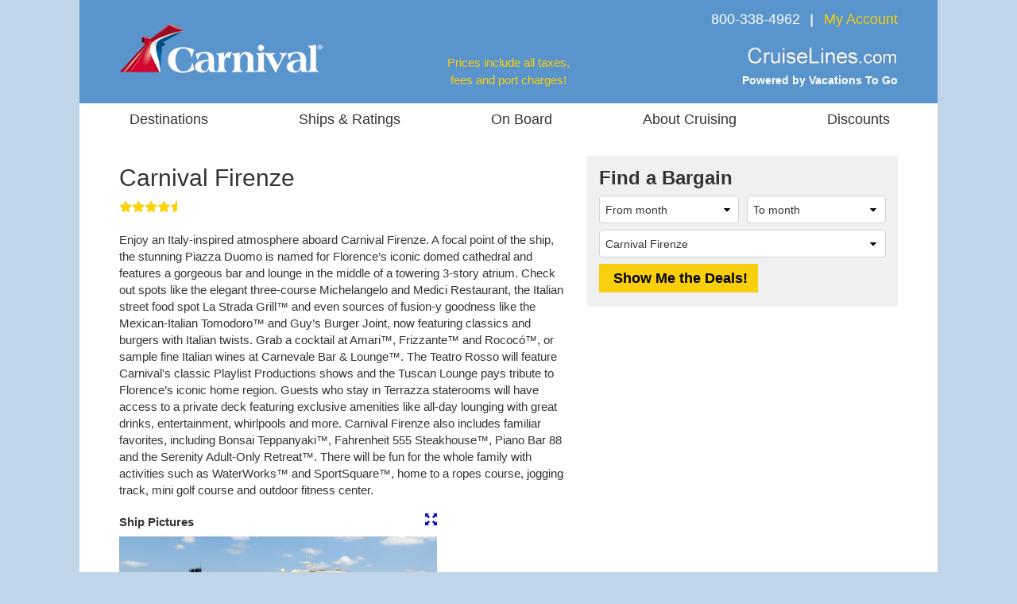

--- FILE ---
content_type: text/html;charset=UTF-8
request_url: https://carnival.cruiselines.com/cruise_ship/Carnival_Firenze.cfm
body_size: 15506
content:
<!-- Copyright (c) 2026 by VacationsToGo.com. All rights reserved. -->
<!DOCTYPE html>
<html lang="en">
<head>
<title>Carnival Cruise Discounts: Carnival Firenze</title>
<meta name="Description" content="See a complete list of discounted Carnival cruises on Carnival Firenze.">
<meta charset="utf-8">
<meta http-equiv="X-UA-Compatible" content="IE=edge">
<meta name="viewport" content="width=1080">
<meta name="format-detection" content="telephone=no"/>
<link rel="stylesheet" href="/lib/bootstrap/4.3.1/css/bootstrap.min.css">
<link rel="stylesheet" href="/lib/glyphicons/2.1/css/glyphicons.css">
<style type="text/css">
@media print {
  a[href]:after {
    content: none!important;
  }
}

html {
  width: 100%;
  height: 100%;
}

body {
  width: 100%;
  height: 100%;
  margin: 0px;
  padding: 0px;
  text-align: center;
  background-color: #c1d5e8;
  font-family: "Helvetica Neue", Roboto, Helvetica, Arial, sans-serif;
  font-size: 15px;
  color: #333!important;
}

img {
  border: 0px;
}


/* BEGIN: Match this to Bootstrap's anchor color! */
.anchor-color {
  color: MediumBlue;
}
/* END: Match this to Bootstrap's anchor color! */

a:link { color: MediumBlue; text-decoration: none; }
a:hover { color: MediumBlue; text-decoration: underline; }
a:visited { color: MediumBlue; text-decoration: none; }
a:visited:hover { color: MediumBlue; text-decoration: underline; }


.btn-vtg {
  border: 0px;
  line-height: 1em;
  font-weight: bold;
  font-size: 18px;
  padding-top: 0.5em;
  padding-right: 1em;
  padding-bottom: 0.5em;
  padding-left: 1em;
  border-radius: 0px;
}

.btn-vtg-yellow {
  color: #000;
  background-color: #f9ce0c;
}

.btn-vtg-red {
  color: #fff;
  background-color: #cc0000;
}

.btn-vtg-red:hover,
.btn-vtg-red:focus,
.btn-vtg-red:visited:hover {
  color: #fff!important;
  text-decoration: none;
}

.btn-vtg-green {
  color: #fff;
  background-color: #129D4A;
}

.btn-vtg-blue {
  color: #fff;
  background-color: #00adef;
}

.btn-vtg-green:hover,
.btn-vtg-green:focus,
.btn-vtg-green:visited:hover,
a.btn-vtg-green {
  color: #fff!important;
  text-decoration: none;
}

.btn-vtg-blue:hover,
.btn-vtg-blue:focus,
.btn-vtg-blue:visited:hover,
a.btn-vtg-blue {
  color: #fff!important;
  text-decoration: none;
}

.btn-vtg-orange {
  color: #fff;
  background-color: #fe8800;
}

.btn-vtg-orange:hover,
.btn-vtg-orange:focus,
.btn-vtg-orange:visited:hover {
  color: #fff!important;
  text-decoration: none;
}


.announcement {
  margin-top: 2em;
  margin-bottom: 2em;
}

a[href^="tel"]{
  color: inherit;
  text-decoration: none;
}

.inline-block,
.inline-column {
  display: inline-block;
  vertical-align: top;
}

.inline-block.column {
  text-align: left;
  line-height: 2em;
  white-space: nowrap;
}

.separation {
  margin-right: 3em;
}

form label {
  margin-bottom: 0em;
}

.label {
  white-space:nowrap;
}

.one-place {
  white-space: nowrap;
}


#carouselContainer { width: 400px; }
#slideshowCarousel { margin: 0.5em auto; }
.tab-pane { padding-top: 2em; }

form .paragraph-margin {
  margin-bottom: 1.25em!important;
}


/* ------------------------------------------------------------------ */
/* ----------------- BEGIN: Body-related containers ----------------- */

#bodyContainerBackground {
  width: 1080px;
  height: 100%;
  margin: 0px auto;
  position: relative;
  background-color: #e0e0e0;
}

#bodyContainer {
  width: inherit;
  position: absolute;
  top: 0px;
  left: 0px;
  margin: 0px;
  padding: 0px;
  background-color: #fff;
}

.body-section-container {
  width: 100%;
  clear: left;
  margin: 0px;
  padding: 0px;
}

#siteHeader {
  height: 130px;
  font-family: "Helvetica Neue", Roboto, Helvetica, Arial, sans-serif;
}

#siteMenu {
  width: 100%;
  height: 50px;
  padding-left: 6px;
  font-family: "Helvetica Neue", Roboto, Helvetica, Arial, sans-serif;
  font-size: 18px;
}

#siteFooter {
  padding-top: 30px;
  padding-bottom: 10px;
  background-color: #e0e0e0;
}

.body-content {
  text-align: left;
  padding: 16px 50px 36px 50px;
}

/* ------------------ END: Body-related containers ------------------ */
/* ------------------------------------------------------------------ */


/* ------------------------------------------------------------------ */
/* ------------------------- BEGIN: Header -------------------------- */

#siteHeader .left-block {
  position: relative;
  float: left;
  height: 100%;
  width: 500px;
  text-align: left;
  padding: 10px 10px 10px 50px;
  color: #fff;
  line-height: 1.428;
}

/* just resize logo for a site and don't touch .logo-cust! */

#siteHeader .left-block .logo-cust {
  position: absolute;
  bottom: 19px;
}

#siteHeader .right-block {
  position: relative;
  float: right;
  height: 100%;
  width: 450px;
  text-align: right;
  padding: 10px 50px 10px 10px;
  color: #fff;
}

#siteHeader .right-block .top-half {
  width: 100%;
  padding-top: 2px;
  font-size: 18px;
  line-height: 1.428;
  white-space: nowrap;
}

#siteHeader .right-block .top-half a:link { color: #f9ce0c; text-decoration: none; }
#siteHeader .right-block .top-half a:hover { color: #f9ce0c; text-decoration: underline; }
#siteHeader .right-block .top-half a:visited { color: #f9ce0c; text-decoration: none; }
#siteHeader .right-block .top-half a:visited:hover { color: #f9ce0c; text-decoration: underline; }

#siteHeader .right-block .top-half span {
  display: inline-block;
}

#siteHeader .powered-by-vtg {
  font-size: 14px;
  font-weight: bold;
  white-space: nowrap;
}

#siteHeader .right-block .pipe {
  font-size: 15px;
  font-weight: bold;
  padding-bottom: 2px;
  margin-left: 0.25em;
  margin-right: 0.25em;
}

#siteHeader .right-block .bottom-half {
  width: 100%;
  position: absolute;
  padding: 0px;
  right: 50px;
  bottom: 18px;
}

#siteHeader .right-block .phone-middle {
  font-size: 21px;
  line-height: 1.428;
  white-space: nowrap;
  padding-top: 12px!important;
}

#siteHeader .right-block .phone-top {
  font-size: 18px;
  white-space: nowrap;
  line-height: 1em;
}

#siteHeader .right-block .prices-include {
  color: #f9ce0c;
}

#siteHeader a[href^="tel"]{
  color: white!important;
  text-decoration: none;
}

#siteHeader .right-block .office-closed {
  font-size: 18px;
  line-height: 1em;
  padding-top: 12px!important;
}

#siteHeader .right-block .office-closed span {
  color: #fff!important;
}

/* -------------------------- END: Header --------------------------- */
/* ------------------------------------------------------------------ */


/* ------------------------------------------------------------------ */
/* ------------- BEGIN: Alternative to bootstrap-select ------------- */

select:-moz-focusring { 
  color: transparent!important;
  text-shadow: 0 0 0 #000!important;
}

select:focus::-ms-value {
  background-color: #cefdce!important;
}

.custom-select {
  /* START arrow in the select */
  background-image:
    linear-gradient(45deg, transparent 50%, black 60%),
    linear-gradient(135deg, black 40%, transparent 50%) !important;
  background-position:
    calc(100% - 15px) 15px,
    calc(100% - 10px) 15px,
    100% 0;
  background-size:
    5px 5px,
    5px 5px;
  background-repeat: no-repeat;
  -webkit-appearance: none;
  -moz-appearance: none;
  /* END arrow in the select */

  cursor: pointer; /* does not have pointer by default */
  color: #333; /* font color should NOT be black */
  padding-left: 7px;

  /* START size changes */
  font-size: 14px!important;
  line-height: 1.2em;
  /* END size changes */ 
}

/* red arrow on an invalid form field */
.custom-select.is-invalid {
  /* START arrow in the select */
  background-image:
    linear-gradient(45deg, transparent 50%, red 60%),
    linear-gradient(135deg, red 40%, transparent 50%) !important;
  background-position:
    calc(100% - 15px) 15px,
    calc(100% - 10px) 15px,
    100% 0;
  background-size:
    5px 5px,
    5px 5px;
  background-repeat: no-repeat;
  -webkit-appearance: none;
  -moz-appearance: none;
  /* END arrow in the select */
}

.custom-select:focus {
  color: #333;
  outline:0;
}

.custom-select option {
  color: #333;
}
.custom-select option:hover {
  background-color: #0066CB;
}

/* green highlight when something is selected, occupancy is different since default is 2 */
select[data-chosen]:not([data-chosen='0']):not([name='occ']) {
  color: #212529;
  background-color: #cefdce!important;
  border-color: #ced4da;
}
select[name='occ']:not([data-chosen='2']) {
  color: #212529;
  background-color: #cefdce!important;
  border-color: #ced4da;
}
select option:not([data-chosen='0']) {
  color: #000;
  background-color: #fff!important;
  border-color: #ced4da;
}

/* -------------- End: Alternative to bootstrap-select -------------- */
/* ------------------------------------------------------------------ */


/* ------------------------------------------------------------------ */
/* -------------------------- Begin: FAB  --------------------------- */

#fabBoxContainer {
  text-align: left;
  padding: 10px 1em;
  font-family: "Helvetica Neue", Roboto, Helvetica, Arial, sans-serif;
  background-color: #F0F0F0;
}

#fabTitle {
  color: #333;
  font-size: 24px;
  font-weight: bold;
  padding-top: -2 px;
  padding-left: 0px;
}

#fabMsgRegionID, #fabMsgMisc {
  display: none;
  color: red;
}

#fabShowMeTheDeals {
  width: 200px;
}

#fabCount { 
  display: none;
}

#fabMsgCount { 
  color: forestgreen;
  margin-right: 1em;
}

#fabMsgDepartures {
   margin-bottom: 6px;
}

/* Override the Bootstrap bottom margin */

#fabForm .form-group {
  margin-bottom: 8px;
}

/* This overrides
<option>
color */

#fabForm .dropdown-menu.open li a {
  color: #333;
}


#tabContainer .active >
a {
  color: #333!important;
}
#tabContainer .active >
a:hover {
  color: #333!important;
}

/* ---------------------------- END: FAB ---------------------------- */
/* ------------------------------------------------------------------ */


/* ------------------------------------------------------------------ */
/* -------------------------- BEGIN: Menu --------------------------- */

#siteMenu nav  {
  height: 40px;
  background-color: white;
  border: 0px;
  color: #333!important;
  font-family: Arial, Helvetica, sans-serif!important;
  font-size: 18px!important;
  padding: 0px;
}

#siteNav {
  height: inherit;
  line-height: 40px;
}

#siteNav li a {
  padding: 10px 15px;
}

#siteNav {
  width: 100%;
}

#siteMenu nav li a:hover {
  background-color: #e0e0e0;
  text-decoration: none;
}

#siteMenu a[href="#"] {
  cursor: default;
}

#siteMenu .dropdown-toggle {
  white-space: normal;
}

#siteMenu .dropdown-toggle:after {
  display: none;
}

#siteMenu .navbar-default .navbar-nav>li>a {
  color: #333;
}

#siteNav ul {
  position: absolute;
  white-space: nowrap;
  z-index: -1;
}

#siteNav >
li {
  margin-left: 10px;
  margin-right: 6px;
}

/* --------------------------- END: Menu ---------------------------- */
/* ------------------------------------------------------------------ */
/* ------------ BEGIN: Override Bootstrap's NAV settings ------------ */

.navbar-nav >
li, .navbar-nav {
  float: left!important;
}

nav li.dropdown:hover,
.dropdown.open {
  background-color: #dfdfdf;
}

nav li.dropdown .dropdown-menu {
  border-top: 0px;
  margin-top: 0px;
}

nav li.dropdown:hover .dropdown-menu {
  display: block;
  box-shadow: none;
  padding: 5px 0px 5px 0px!important;
  z-index: 1!important;
  border-top-left-radius: 0px;
}

nav .dropdown-menu,
nav .dropdown-menu >
li {
  background-color: #dfdfdf;
  font-size: 14px!important;
  line-height: 1.428!important;
}

nav .dropdown-menu >
li {
  padding: 0px!important;
}

nav .dropdown-menu >
li >
a {
  text-align: left!important;
  padding-top: 0.47em!important;
  padding-bottom: 0.47em!important;
  color: #333;
  width: 100%;
  display: block;
}

nav .dropdown-menu >
li >
a:hover {
  background-color: #333!important;
  color: white;
  width: 100%;
}

.bootstrap-select>.dropdown-toggle{
  color: #333;
}

.bootstrap-select>.dropdown-toggle::after {
    display: inline-block!important;
    margin-left: .255em!important;
    vertical-align: .255em!important;
    content: ""!important;
    border-top: .3em solid!important;
    border-right: .3em solid transparent!important;
    border-bottom: 0!important;
    border-left: .3em solid transparent!important;
}

/* ------------ END: Override Bootstrap's NAV settings ------------ */
/* ---------------------------------------------------------------- */


/* ------------------------------------------------------------------ */
/* ------------------------- BEGIN: Footer -------------------------- */
#siteFooter .callback {
  font-size:21px;
  font-weight: bold;
  margin-bottom:6px;
}

#siteFooter .office-hours {
  font-size: 15px;
  margin-bottom:6px;
}

#siteFooter .link-section {
  margin-top: 30px;
  font-size: 13px;
}

#siteFooter .separate {
  margin-right: 100px;
}

#siteFooter .copyright {
  margin-top: 2em;
  font-size: 12px;
}

#siteFooter .phone-footer {
 color: #FF0000;
}

#siteFooter a[href^="tel"]{
  color: #FF0000!important;
  text-decoration: none;
}

#siteFooter .link-section a:link { color: #333; text-decoration: none; }
#siteFooter .link-section a:hover { color: MediumBlue; text-decoration: underline; }
#siteFooter .link-section a:visited  { color: #333; text-decoration: none; }
#siteFooter .link-section a:hover { color: MediumBlue; text-decoration: underline; }

/* -------------------------- END: Footer --------------------------- */
/* ------------------------------------------------------------------ */


/* ------------------------------------------------------------------ */
/* -------------------------- BEGIN: Call Back ---------------------- */

.has-error {
  color: #B22222!important;  
}

#comment_msg,#fd_msg,#fd2_msg,#fd3_msg {
  color:#B22222;
}

/* ----------this is the same as myprofile.cfm lines per Troy-- */
#callback_hr {
  margin-top: 2em;
  margin-bottom: 1em;
  background-size: 4px;
  border-top: 4px solid #eee;
  border-color: #eee;
}

/* -------------------------- END: Call Back ----------------------- */
/* ----------------------------------------------------------------- */

/* ----------------------------------------------------------------- */
/* ----- BEGIN: classes for CMS to make it look like BootStrap ----- */

.vtg-thead-dark {
  color: #fff;
  background-color: #666;
}

/* ----------------------------------------------------------------- */
/* ------ END: classes for CMS to make it look like BootStrap ------ */

/* ------------------------------------------------------------------ */
/* ------------ BEGIN: Override Bootstrap's CSS settings ------------ */

h1 {
  color: #333;
  font-size: 30px;
  font-weight: normal;
  margin-top: 10px;
}

h2 {
  color: #333;
  font-size: 26px;
  font-weight: bold;
}

h3 {
  color: #333;
  font-size: 20px;
  font-weight: bold;
}

h4 {
  color: #333;
  font-size: 16px;
  font-weight: bold;
}

p {
  margin-top: 1.25em!important;
  margin-bottom: 1.25em!important;
  line-height: 1.428!important;
}

hr {
  margin-top: 0.25em;
  margin-bottom: 0.25em;
  line-height: 1.428;
  height: 1px;
}

button.btn-vtg-info {
  padding-left: 0px!important;
  padding-right: 0px!important;
}

.carousel-control {
  outline: 0;
  opacity: .9;
}

.carousel-control .glyphicon-chevron-left:before{  
  font-size: 40px;  
}

.carousel-control .glyphicon-chevron-right:before{  
  font-size: 40px;  
}

input.form-control {
  color: #333;
  font-size: 1em;
  padding: auto 0.75em;
  line-height: 1.2em;
}

.btn-link { color: MediumBlue; text-decoration: none; }
.btn-link:focus { color: MediumBlue; text-decoration: none; }
.btn-link:hover { color: MediumBlue; text-decoration: underline; }
.btn-link:visited { color: MediumBlue; text-decoration: none; }
.btn-link:visited:hover { color: MediumBlue; text-decoration: underline; }

/* above changes carousel's lef and right arrow so... */
a.carousel-control {
  color: white;
}

/* -------------- END: Override Bootstrap's settings -------------- */
/* ---------------------------------------------------------------- */


/* ------------------------------------------------------------------ */
/* ------------------------- BEGIN: Popover ------------------------- */

.popover {
  font-family: "Helvetica Neue", Roboto, Helvetica, Arial, sans-serif;
}

/* -------------------------- END: Popover -------------------------- */
/* ------------------------------------------------------------------ */

/* ------------------------------------------------------------------ */
/* ---------------------- BEGIN: Daily Special ---------------------- */

.daily-special-container {
  background-color: #fff;
  background-position: right bottom;
  background-repeat: no-repeat;
  height: 143px;
  width: 100%;
}

.daily-special-container table {
  margin-top: 50px;
}

.daily-special-container table tbody td {
  line-height: 1.428;
}

/* default Daily Special button to red */
.daily-special-container a[role="button"] {
  color: #fff;
  background-color: #ff0000;
}

.daily-special-container a[role="button"]:hover,
.daily-special-container a[role="button"]:focus,
.daily-special-container a[role="button"]:visited:hover {
  color: #fff!important;
  text-decoration: none;
}

.daily-special-banner {
  font-size: 28px;
  font-weight: bold;
  color: #022660;
}

/* ---------------------- BEGIN: Daily Special ---------------------- */
/* ------------------------------------------------------------------ */
@media screen and (max-width: 1079px) {
  .whole {
    width:1024px;
  }
  .home-whole {
    margin-left:22px;
    margin-right:22px;
  }
  a.MenuItemLink {
    font-size:14px;
  }
  a.MenuItemLinkOn {
    font-size:14px;
  }
  a.MenuItemLink {
    padding-left:0px;
  }
  a.MenuItemLinkOn {
    padding-left:0px;
  }
  #topnavlinks {
    width: 977px;
    margin-left:-53px;
  }
}
</style>
<style type="text/css">
#siteHeader {
  background-color: #5994CC;
}

#siteHeader .logo-alt {
  position: absolute;
  top: 30px;
}

/* spacing b/t menus */
#siteNav >
li {
  margin-left: 42px;
  margin-right: 42px;
}

/* about cruising */
#siteNav >
li:nth-last-child(2):hover >
ul { 
  min-width: 200px;
}

/* discount menu */
#siteNav >
li:last-child:hover >
ul { 
  min-width: 129px;
}

.daily-special-container {
  background-image: url(/images/dailyspecial/costac-background.png);
}

.daily-special-container img {
  margin-top: 50px;
}

/* orange */
.daily-special-container a[role="button"] {
  color: #fff;
  background-color: #fe8800;
}

.daily-special-container a[role="button"]:hover,
.daily-special-container a[role="button"]:focus,
.daily-special-container a[role="button"]:visited:hover {
  color: #fff!important;
  text-decoration: none;
}


.top-buffer { margin-top:20px; }

.tr_content {
	line-height: 25px;
}

[id^='extra_'] img {
	padding-top:10px;
	padding-bottom:10px;
}
</style>
<link rel="stylesheet" type="text/css" href="/css/ship.css">
<style type="text/css">
.tab-content {
        padding-left: 1em;
        padding-right: 1em;
      }
</style>
<link rel="preconnect" href="https://assets.vacationstogo.com" crossorigin="" />
<link rel="preconnect" href="https://www.googleadservices.com" crossorigin="" />
<link rel="preconnect" href="https://google.com" crossorigin="" />
<link rel="preconnect" href="https://www.google.com" crossorigin="" />
<link rel="preconnect" href="https://bid.g.doubleclick.net" crossorigin="" />
<link rel="preconnect" href="https://googleads.g.doubleclick.net" crossorigin="" />
<script src="/lib/jquery/3.3.1/jquery.min.js"></script>
</head>
<body>
<div id="bodyContainerBackground">
<div id="bodyContainer">
<div id="siteHeader" class="body-section-container">
<span class="left-block" style="width: 350px;">
<div class="logo-alt">
<a href="/">
<img src="/images/logo/carnivalc-brand.png" border="0" />
</a>
</div>
</span>
<span class="right-block" style="width: 680px;">
<div class="top-half">
<span class="phone-top">800-338-4962</span>
<span class="pipe">&#x2758;</span>
<a href="/myprofile.cfm">My Account</a><br />
</div>
<div class="bottom-half">
<table cellpadding="0" cellspacing="0" border="0" width="100%">
<tbody>
<tr>
<td align="center" valign="bottom" class="prices-include">
Prices include all taxes,<br/>fees and port charges!
</td>
<td align="right" valign="bottom" width="300">
<img src="/images/logo/carnivalc.png" alt="Carnival Cruises" style="margin-bottom: 3px;" /><br/>
<span class="powered-by-vtg">Powered by Vacations To Go</span>
</td>
</tr>
</tbody>
</table>
</div>
</span>
</div>
<div id="siteMenu" class="body-section-container">
<nav class="navbar navbar-expand-lg navbar-expand navbar-default">
<ul class="nav navbar-nav" id="siteNav">
<li >
<a href="/cruise_destinations.cfm">
Destinations
</a>
</li>
<li >
<a href="/cruise_ships.cfm">
Ships & Ratings
</a>
</li>
<li class="dropdown" >
<a href="#" 
                      class="dropdown-toggle" 
                       
                      role="button">
On Board
</a>
<ul class="dropdown-menu" style=" width:100%;">
<li style="padding:0.5em;">
<a href="/onboard/Activities.cfm">
Activities
</a>
</li>
<li style="padding:0.5em;">
<a href="/onboard/Bars_and_Clubs.cfm">
Bars and Clubs
</a>
</li>
<li style="padding:0.5em;">
<a href="/onboard/Entertainment.cfm">
Entertainment
</a>
</li>
<li style="padding:0.5em;">
<a href="/onboard/Gaming.cfm">
Gaming
</a>
</li>
<li style="padding:0.5em;">
<a href="/cruise_lines/kids_Carnival.cfm">
Kids Program
</a>
</li>
<li style="padding:0.5em;">
<a href="/onboard/Spa_and_Fitness.cfm">
Spa and Fitness
</a>
</li>
</ul>
</li>
<li class="dropdown" >
<a href="#" 
                      class="dropdown-toggle" 
                       
                      role="button">
About Cruising
</a>
<ul class="dropdown-menu" style=" width:100%;">
<li style="padding:0.5em;">
<a href="/cruise_info/age_requirements.cfm">
Age Requirements
</a>
</li>
<li style="padding:0.5em;">
<a href="/cruise_info/airline_reservations.cfm">
Air Reservations
</a>
</li>
<li style="padding:0.5em;">
<a href="/testimonials.cfm">
Cruise Line Testimonials
</a>
</li>
<li style="padding:0.5em;">
<a href="/cruise_info/meet_our_customers.cfm">
Customers Love Us
</a>
</li>
<li style="padding:0.5em;">
<a href="/cruise_info/dining_line.cfm">
Dining
</a>
</li>
<li style="padding:0.5em;">
<a href="/cruise_info/cruise_dress_code.cfm">
Dress Codes
</a>
</li>
<li style="padding:0.5em;">
<a href="/cruise_info/first_time_cruisers.cfm">
First-Time Cruisers
</a>
</li>
<li style="padding:0.5em;">
<a href="/group_cruises.cfm">
Group Cruises
</a>
</li>
<li style="padding:0.5em;">
<a href="/cruise_info/honeymoon_packages.cfm">
Honeymoon & Anniversary
</a>
</li>
<li style="padding:0.5em;">
<a href="/cruise_info/passport_requirements.cfm">
Passports
</a>
</li>
<li style="padding:0.5em;">
<a href="/cruise_info/payments_and_refunds.cfm">
Payments & Refunds
</a>
</li>
<li style="padding:0.5em;">
<a href="/smoking_policies.cfm">
Smoking Policies
</a>
</li>
<li style="padding:0.5em;">
<a href="/cruise_info/tipping_on_a_cruise.cfm">
Tipping on a Cruise
</a>
</li>
<li style="padding:0.5em;">
<a href="/cruise_info/cruise_insurance.cfm">
Travel Insurance
</a>
</li>
<li style="padding:0.5em;">
<a href="/cruise_info/packing_for_a_cruise.cfm">
What to Pack
</a>
</li>
</ul>
</li>
<li class="dropdown" >
<a href="#" 
                      class="dropdown-toggle" 
                       
                      role="button">
Discounts
</a>
<ul class="dropdown-menu" style=" width:100%;">
<li style="padding:0.5em;">
<a href="/ticker.cfm?r=0&jpw=106&l=8">
Interline
</a>
</li>
<li style="padding:0.5em;">
<a href="/ticker.cfm?r=0&jpw=103&l=8">
Military
</a>
</li>
</ul>
</li>
</ul>
</nav>
</div>


  
  <div class="body-section-container body-content" id="shipContainer">

    <div class="row">
      <div class="col-7">
        

                
        
          <h1>Carnival Firenze</h1>
        <img src="/images/star3.png" style="margin-bottom:0.25em;"/><img src="/images/star3.png" style="margin-bottom:0.25em;"/><img src="/images/star3.png" style="margin-bottom:0.25em;"/><img src="/images/star3.png" style="margin-bottom:0.25em;"/><img src="/images/star3_half.png" style="margin-bottom:0.25em;"/> 
        
        <p>
        Enjoy an Italy-inspired atmosphere aboard Carnival Firenze. A focal point of the ship, the stunning Piazza Duomo is named for Florence’s iconic domed cathedral and features a gorgeous bar and lounge in the middle of a towering 3-story atrium. Check out spots like the elegant three-course Michelangelo and Medici Restaurant, the Italian street food spot La Strada Grill™ and even sources of fusion-y goodness like the Mexican-Italian Tomodoro™ and Guy’s Burger Joint, now featuring classics and burgers with Italian twists. Grab a cocktail at Amari™, Frizzante™ and Rococó™, or sample fine Italian wines at Carnevale Bar & Lounge™. The Teatro Rosso will feature Carnival's classic Playlist Productions shows and the Tuscan Lounge pays tribute to Florence’s iconic home region. Guests who stay in Terrazza staterooms will have access to a private deck featuring exclusive amenities like all-day lounging with great drinks, entertainment, whirlpools and more. Carnival Firenze also includes familiar favorites, including Bonsai Teppanyaki™, Fahrenheit 555 Steakhouse™, Piano Bar 88 and the Serenity Adult-Only Retreat™. There will be fun for the whole family with activities such as WaterWorks™ and SportSquare™, home to a ropes course, jogging track, mini golf course and outdoor fitness center. 
        </p>
        
      <div id="carouselContainer">

        
        <div style="font-weight:bold;">
          Ship Pictures 
            <a href="/slideshow.cfm?shipid=1240">
              <span class="glyphicon glyphicon-fullscreen" style="float:right;" title="View full slideshow"></span>
            </a>
          
        </div>


        
        <div id="slideshowCarousel" class="carousel slide" data-interval="false">

          <div class="carousel-inner" role="listbox">
            

                <div class="carousel-item active">
                  
                  <img class="d-block w-100" src="https://assets.vacationstogo.com/images/ship_pics/CarnivalFirenze_400.jpg" data-caption="Carnival Firenze" />
                  
                </div>

              
          </div>  


          
          <a class="carousel-control-prev" href="#slideshowCarousel" role="button" data-slide="prev">
            <span class="carousel-control-prev-icon" aria-hidden="true"></span>
            <span class="sr-only">Previous</span>
          </a>

          <a class="right carousel-control-next" href="#slideshowCarousel" role="button" data-slide="next">
            <span class="carousel-control-next-icon" aria-hidden="true"></span>
            <span class="sr-only">Next</span>
          </a>
        </div>  


        
        <div id="carouselCaptionContainer"></div>

      </div>  
    
        <script>
        var _slides_ = [
              
                  { src : 'https://assets.vacationstogo.com/images/ship_pics/pool%20deck%5F3%2Ejpg', caption : 'Pool Deck' }, 
                  { src : 'https://assets.vacationstogo.com/images/ship_pics/Piazza%20della%20Signoria%2Ejpg', caption : 'Piazza Duomo' }, 
                  { src : 'https://assets.vacationstogo.com/images/ship_pics/Frizzante%20Bar%2Ejpg', caption : 'Frizzante Bar' }, 
                  { src : 'https://assets.vacationstogo.com/images/ship_pics/Amari%20Bar%2Ejpg', caption : 'Amari Bar' }, 
                  { src : 'https://assets.vacationstogo.com/images/ship_pics/rococo1%2Ejpg', caption : 'Rococo' }, 
                  { src : 'https://assets.vacationstogo.com/images/ship_pics/Lounge%20tuscany%2Ejpg', caption : 'Lounge Tuscany' } 
            ]
        </script>
      
      </div>  


      <div class="col-5">
        
        <div id="fabBoxContainer">
<form id="fabForm" action="/ticker.cfm" method="GET" class="form-horizontal" style="padding-bottom:0px;">
<div class="form-group" style="margin-bottom:4px;">
<div id="fabTitle" class="col-12">
Find a Bargain
</div>
</div>
<div class="form-row">
<div class="col-6 form-group">
<select name="sm" 
            id="SMonth" 
            class="form-control custom-select"  ><option value="0" selected>From month</option></select>
</div>
<div class="col-6 form-group">
<select name="tm" 
            id="TMonth" 
            class="form-control custom-select"  ><option value="0" selected>To month</option></select>
</div>
</div>
<input type="hidden" name="l" value="8" />
<div class="form-row">
<div class="col-12 form-group">
<select name="s" 
              id="ShipID" 
              class="form-control custom-select"  ><option value="0" selected>All cruise ships</option></select>
</div>
</div>
<div class="form-row">
<div class="col-12 form-group fabContainerShowMeTheDeals">
<input id="fabShowMeTheDeals" type="submit" value="Show Me the Deals!" class="btn btn-vtg btn-vtg-yellow"  />
</div>
</div>
<div id="fabMsgMisc"></div>
<div class="form-group" id="fabMsgDepartures" style="display:none;">
<span style="color: #FF0000;">The date range used is invalid. Please change the date range and try again.</span>
</div>
</form>
</div>
      </div>  
    </div>  


    <br style="clear:both;"/>
    <br/>

    

    <div id="tabContainer">
      <!-- Nav tabs -->
      <ul class="nav nav-tabs" role="tablist">
        
        <li class="nav-item">
          <a class="nav-link active" href="#shipInfo_S" data-type="S" data-toggle="tab" data-ship="1240">Detailed Information</a>
        </li>
        <li class="nav-item">
          <a class="nav-link" href="#shipInfo_D" data-type="D" data-toggle="tab" data-ship-deck="1240">Deck Plan</a>
        </li>
        <li class="nav-item">
          <a class="nav-link" href="#shipInfo_E" data-type="E" data-toggle="tab" data-ship="1240">Dining Info</a>
        </li>
        <li class="nav-item">
          <a class="nav-link" href="#shipInfo_W" data-type="W" data-toggle="tab" data-ship="1240">Wireless Internet</a>
        </li>
        <li class="nav-item">
          <a class="nav-link" href="#shipInfo_N" data-type="N" data-toggle="tab" data-ship="1240">Special Needs</a>
        </li>
        
      </ul>

      <!-- Tab panes -->
      <div class="tab-content">
        <div role="tabpanel" class="tab-pane active" id="shipInfo_S">
          <div class="row">
<div class="col-6">
<table border="0" class="table table-striped table-hover">
<tr>
<td colspan="2" class="ship_header">Ship Statistics</td>
</tr>
<tr class="ship_data">
<td class="ship_label">Year Built
</td>
<td class="table_ship_amenities_data">2021</td>
</tr>
<tr class="ship_data">
<td class="ship_label">Refurbished</td>
<td class="table_ship_amenities_data">2024</td>
</tr>
<tr class="ship_data">
<td class="ship_label">Tonnage</td>
<td class="table_ship_amenities_data">135,156 tons</td>
</tr>
<tr class="ship_data">
<td class="ship_label">Registry</td>
<td class="table_ship_amenities_data">Bahamas</td>
</tr>
<tr class="ship_data">
<td class="ship_label">Length</td>
<td class="table_ship_amenities_data">1,061 feet</td>
</tr>
<tr class="ship_data">
<td class="ship_label">Beam</td>
<td class="table_ship_amenities_data">122 feet</td>
</tr>
<tr class="ship_data">
<td class="ship_label">Passenger Capacity
</td>
<td class="table_ship_amenities_data">4,126</td>
</tr>
<tr class="ship_data">
<td class="ship_label">Crew Size</td>
<td class="table_ship_amenities_data">1,424</td>
</tr>
<tr class="ship_data">
<td class="ship_label"># of Inside Cabins</td>
<td class="table_ship_amenities_data">814</td>
</tr>
<tr class="ship_data">
<td class="ship_label"># of Outside Cabins</td>
<td class="table_ship_amenities_data">1,249</td>
</tr>
<tr class="ship_data">
<td class="ship_label"># of Cabins w/ Verandas</td>
<td class="table_ship_amenities_data">1003</td>
</tr>
<tr class="ship_data">
<td class="ship_label"># of Suites</td>
<td class="table_ship_amenities_data">20</td>
</tr>
<tr class="ship_data">
<td class="ship_label">Max. Room Occupancy</td>
<td class="table_ship_amenities_data">4</td>
</tr>
<tr>
<td colspan="2" class="table_ship_statistics_label_data">
Age Restrictions
<br><div>All must be 21 or older or one must be 25 or older</div>
</td>
</tr>
<tr class="ship_data">
<td class="ship_label">Dining Options</td>
<td class="table_ship_amenities_data"><a href="javascript:switchTab('shipInfo_E');">click here</a></td>
</tr>
<tr class="ship_data">
<td class="ship_label">Tipping Expected?</td>
<td class="table_ship_amenities_data">Yes</td>
</tr>
<tr>
<td colspan="2" class="table_ship_statistics_label_data">
Tipping Guidelines
<br><div>Carnival will automatically add $16.00 per day, per guest to your onboard account for standard accommodations ($18.00 per day, per guest for suite accommodations). These amounts can be adjusted onboard. A 20% tip is added to all beverage orders. Tipping is not required for children under the age of 2.</div>
</td>
</tr>
<tr class="ship_data">
<td class="ship_label">Onboard Currency</td>
<td class="table_ship_amenities_data">US Dollar</td>
</tr>
</table>
</div>
<div class="col-6">
<table id="table_ship_amenities" border="0" class="table table-striped table-hover">
<tr>
<td colspan="2" class="ship_header">Services & Amenities</td>
</tr>
<tr class="ship_data">
<td class="ship_label">
Bars/Lounges
</td>
<td class="table_ship_amenities_data">Yes</td>
</tr>
<tr class="ship_data">
<td class="ship_label">
Beauty Salon/Barber Shop
</td>
<td class="table_ship_amenities_data">Yes</td>
</tr>
<tr class="ship_data">
<td class="ship_label">
Casino
</td>
<td class="table_ship_amenities_data">Yes</td>
</tr>
<tr class="ship_data">
<td class="ship_label">
Chapel
</td>
<td class="table_ship_amenities_data">No</td>
</tr>
<tr class="ship_data">
<td class="ship_label">
Disco/Dancing
</td>
<td class="table_ship_amenities_data">Yes</td>
</tr>
<tr class="ship_data">
<td class="ship_label">
Elevators
</td>
<td class="table_ship_amenities_data">Yes</td>
</tr>
<tr class="ship_data">
<td class="ship_label">
Hot Tub
</td>
<td class="table_ship_amenities_data">Yes</td>
</tr>
<tr class="ship_data">
<td class="ship_label">
Cell Phone Service
</td>
<td class="table_ship_amenities_data">Yes</td>
</tr>
<tr class="ship_data">
<td class="ship_label">
Internet Center
</td>
<td class="table_ship_amenities_data">Yes</td>
</tr>
<tr class="ship_data">
<td class="ship_label">
Wireless Internet Access
<br/>
<em>Note: Available throughout the ship</em>
</td>
<td class="table_ship_amenities_data">Yes</td>
</tr>
<tr class="ship_data">
<td class="ship_label">
Laundromats (self service)
</td>
<td class="table_ship_amenities_data">No</td>
</tr>
<tr class="ship_data">
<td class="ship_label">
Laundry/Dry Cleaning
</td>
<td class="table_ship_amenities_data">Yes</td>
</tr>
<tr class="ship_data">
<td class="ship_label">
Library
</td>
<td class="table_ship_amenities_data">No</td>
</tr>
<tr class="ship_data">
<td class="ship_label">
Movie Theatre
</td>
<td class="table_ship_amenities_data">No</td>
</tr>
<tr class="ship_data">
<td class="ship_label">
Outdoor Movie Screen
</td>
<td class="table_ship_amenities_data">Yes</td>
</tr>
<tr class="ship_data">
<td class="ship_label">
Onboard Weddings
</td>
<td class="table_ship_amenities_data">Yes</td>
</tr>
<tr class="ship_data">
<td class="ship_label">
Shops
</td>
<td class="table_ship_amenities_data">Yes</td>
</tr>
<tr class="ship_data">
<td class="ship_label">
Showroom
</td>
<td class="table_ship_amenities_data">Yes</td>
</tr>
<tr class="ship_data">
<td class="ship_label">
Spa
</td>
<td class="table_ship_amenities_data">Yes</td>
</tr>
<tr class="ship_data">
<td class="ship_label">
Video Arcade
</td>
<td class="table_ship_amenities_data">Yes</td>
</tr>
<tr>
<td colspan="2" class="ship_header">Fitness & Sports Facilities</td>
</tr>
<tr class="ship_data">
<td class="ship_label">
Basketball Court
</td>
<td class="table_ship_amenities_data">Yes</td>
</tr>
<tr class="ship_data">
<td class="ship_label">
Fitness Center
</td>
<td class="table_ship_amenities_data">Yes</td>
</tr>
<tr class="ship_data">
<td class="ship_label">
Golf Driving Net
</td>
<td class="table_ship_amenities_data">No</td>
</tr>
<tr class="ship_data">
<td class="ship_label">
Golf Simulator
</td>
<td class="table_ship_amenities_data">No</td>
</tr>
<tr class="ship_data">
<td class="ship_label">
Ice Skating Rink
</td>
<td class="table_ship_amenities_data">No</td>
</tr>
<tr class="ship_data">
<td class="ship_label">
Jogging Track
</td>
<td class="table_ship_amenities_data">Yes</td>
</tr>
<tr class="ship_data">
<td class="ship_label">
Mini-Golf Course
</td>
<td class="table_ship_amenities_data">Yes</td>
</tr>
<tr class="ship_data">
<td class="ship_label">
Swimming Pool
</td>
<td class="table_ship_amenities_data">Yes</td>
</tr>
<tr class="ship_data">
<td class="ship_label">
Tennis Court
</td>
<td class="table_ship_amenities_data">No</td>
</tr>
<tr class="ship_data">
<td class="ship_label">
Water Sports Platform
</td>
<td class="table_ship_amenities_data">No</td>
</tr>
<tr class="ship_data">
<td class="ship_label">
Bowling
</td>
<td class="table_ship_amenities_data">No</td>
</tr>
<tr class="ship_data">
<td class="ship_label">
Pickleball
</td>
<td class="table_ship_amenities_data">Yes</td>
</tr>
<tr>
<td colspan="2" class="ship_header">Cabin Features & Amenities</td>
</tr>
<tr class="ship_data">
<td class="ship_label">
24-Hour Room Service
<br/>
<em>Note: Nominal fee applies to lunch, dinner and late-night menu items.</em>
</td>
<td class="table_ship_amenities_data">Yes</td>
</tr>
<tr class="ship_data">
<td class="ship_label">
Hair Dryer
</td>
<td class="table_ship_amenities_data">Yes</td>
</tr>
<tr class="ship_data">
<td class="ship_label">
Safe
</td>
<td class="table_ship_amenities_data">Yes</td>
</tr>
<tr class="ship_data">
<td class="ship_label">
Telephone
</td>
<td class="table_ship_amenities_data">Yes</td>
</tr>
<tr class="ship_data">
<td class="ship_label">
Television
</td>
<td class="table_ship_amenities_data">Yes</td>
</tr>
<tr>
<td colspan="2" class="ship_header">Kids Facilities & Family Activities</td>
</tr>
<tr class="ship_data">
<td class="ship_label">
Babysitting
</td>
<td class="table_ship_amenities_data">Yes</td>
</tr>
<tr class="ship_data">
<td class="ship_label">
Children's Playroom
</td>
<td class="table_ship_amenities_data">Yes</td>
</tr>
<tr class="ship_data">
<td class="ship_label">
Kiddie Pool
</td>
<td class="table_ship_amenities_data">Yes</td>
</tr>
<tr class="ship_data">
<td class="ship_label">
Supervised Youth Program
</td>
<td class="table_ship_amenities_data">Yes</td>
</tr>
<tr class="ship_data">
<td class="ship_label">
Teen Center
</td>
<td class="table_ship_amenities_data">Yes</td>
</tr>
<tr class="ship_data">
<td class="ship_label">
Character Experiences
</td>
<td class="table_ship_amenities_data">Yes</td>
</tr>
<tr class="ship_data">
<td class="ship_label">
Rock Climbing Wall
</td>
<td class="table_ship_amenities_data">No</td>
</tr>
<tr class="ship_data">
<td class="ship_label">
Waterslide
</td>
<td class="table_ship_amenities_data">Yes</td>
</tr>
<tr class="ship_data">
<td class="ship_label">
Private Island
<br/>
<em>Note: Available on Select Itineraries</em>
</td>
<td class="table_ship_amenities_data">Yes</td>
</tr>
<tr class="ship_data">
<td class="ship_label">
Ropes Course
</td>
<td class="table_ship_amenities_data">Yes</td>
</tr>
<tr>
<td colspan="2" class="ship_header">Special Needs & Requests</td>
</tr>
<tr class="ship_data">
<td class="ship_label">
Adjoining Cabins<br>     (private connecting doors)
</td>
<td class="table_ship_amenities_data">Yes</td>
</tr>
<tr class="ship_data">
<td class="ship_label">
Kosher Meals
</td>
<td class="table_ship_amenities_data">Yes</td>
</tr>
<tr class="ship_data">
<td class="ship_label">
Single Occupancy Cabins
</td>
<td class="table_ship_amenities_data">No</td>
</tr>
<tr class="ship_data">
<td class="ship_label">
Single Share Program
</td>
<td class="table_ship_amenities_data">No</td>
</tr>
<tr class="ship_data">
<td class="ship_label">
Wheelchair-Accessible Cabins
</td>
<td class="table_ship_amenities_data">43</td>
</tr>
</table>
</div>
</div>
        </div>

        <div role="tabpanel" class="tab-pane" id="shipInfo_D"></div>
        <div role="tabpanel" class="tab-pane" id="shipInfo_E"></div>
        <div role="tabpanel" class="tab-pane" id="shipInfo_W"></div>
        <div role="tabpanel" class="tab-pane" id="shipInfo_N"></div>
      </div>  
    </div>  

  </div>  


  
  <div id="siteFooter" class="body-section-container">
<div class="callback">
Call us at
<span class="phone-footer">800-338-4962</span>
or inquire about a vacation
<a href="/callback.cfm">here</a>.
</div>
<div class="office-hours">
Open Mon-Fri 7am to 11pm, Sat 8am to 8pm, Sun 8am to 10pm, U.S. Central Time
</div>
<div class="office-hours" style="color:green;">
Our office is open now.
</div>
<div class="link-section">
<div align="center">
<span class="inline-block separate" style="text-align:left;">
<b>Other Vacations</b>
<br/>
<a href="https://www.vacationstogo.com/">All Oceangoing Cruises</a><br/>
<a href="https://www.tourvacationstogo.com/">Escorted Tours</a><br/>
<a href="https://www.rivercruise.com/">River Cruises</a><br/>
<a href="https://www.resortvacationstogo.com/">Hotels &amp; Resorts</a><br/>
<a href="https://www.africasafari.com/">Africa Safaris</a><br/>
</span>
<span class="inline-block" style="text-align:left;">
<b>Site Info</b>
<br/>
<a href="/about.cfm">About Us</a><br/>
<a href="/contact_us.cfm">Contact Us</a><br/>
<a href="/privacy_policy.cfm">Privacy Policy</a><br/>
<a href="/site_map.cfm">Site Map</a><br/>
<a href="/terms_and_conditions.cfm">Terms &amp; Conditions</a><br/>
</span>
</div>
</div>
<div class="copyright">
Copyright &copy; 2026 by Vacations To Go. All rights reserved.<!--2072920-50-->
</div>
</div>
</div>
</div>
<script src="/lib/popper/1.15.0/popper.min.js"></script>
<script src="/lib/bootstrap/4.3.1/js/bootstrap.min.js"></script>
<script>
const _FAB_ = {"VPORTS":{"COLUMNS":["VPORTID","VPORTNAME"],"DATA":[[4,"Acapulco, Mexico"],[2271,"Amber Cove, Dominican Republic"],[9,"Antigua"],[1638,"Argentina (Any Port)"],[11,"Aruba"],[3725,"Bahamas (Any Port)"],[22,"Barbados"],[3694,"Bermuda (Any Port)"],[32,"Bonaire"],[1639,"Brazil (Any Port)"],[38,"Buenos Aires, Argentina"],[39,"Cabo San Lucas, Mexico"],[1489,"California (Any Port)"],[3695,"Canada (Any Port)"],[1054,"Cape Horn"],[275,"Catalina Island, CA"],[3709,"Celebration Key, Bahamas"],[2327,"Chilean Fjords"],[64,"Curacao"],[72,"Dominican Republic"],[3714,"Ecuador (Any Port)"],[81,"Ensenada, Mexico"],[1324,"Florida (Any Port)"],[89,"Grand Cayman, Cayman Islands"],[1236,"Grand Turk, Turks and Caicos Islands"],[90,"Grenada"],[97,"Half Moon Cay, Bahamas"],[98,"Halifax, NS, Canada"],[929,"Jamaica (Any Port)"],[418,"King's Wharf, Bermuda"],[127,"Lima (Callao), Peru"],[2232,"Los Angeles, CA"],[1633,"Maceio, Brazil"],[137,"Manta, Ecuador"],[139,"Martinique"],[1791,"Mexican Riviera (Any Port)"],[281,"Miami, FL"],[148,"Montego Bay, Jamaica"],[149,"Montevideo, Uruguay"],[299,"Nassau, Bahamas"],[1509,"New York, NY"],[1646,"Peru (Any Port)"],[188,"Portland, ME"],[589,"Puerto Madryn, Argentina"],[1569,"Puerto Rico (Any Port)"],[202,"Rio de Janeiro, Brazil"],[1205,"Saint John, NB, Canada"],[656,"San Antonio, Chile"],[210,"San Juan, Puerto Rico"],[932,"Santiago (Any Port), Chile"],[227,"St. Kitts"],[229,"St. Lucia"],[230,"St. Maarten"],[233,"St. Thomas, U.S. Virgin Islands"],[1571,"Turks and Caicos"],[3690,"United States (Any Port)"],[568,"Ushuaia, Argentina"]]},"SHIPS":{"COLUMNS":["SHIPID","SHIPNAME"],"DATA":[[1240,"Carnival Firenze"]]},"TDAYS":"","REGIONS":{"COLUMNS":["REGIONID","REGIONNAME"],"DATA":[[30,"Bahamas"],[18,"Bermuda"],[13,"Caribbean (All)"],[42,"Caribbean (Eastern)"],[43,"Caribbean (Southern)"],[44,"Caribbean (Western)"],[19,"Eastern Canada & New England"],[22,"Mexico & Central America"],[27,"Pacific U.S. & Mexico"],[25,"South America"]]},"DPORTS":{"COLUMNS":["DPORTID","DPORTNAME"],"DATA":[[38,"Buenos Aires, Argentina"],[2232,"Los Angeles, CA"],[281,"Miami, FL"],[1509,"New York, NY"],[656,"San Antonio, Chile"]]},"TMONTHS":{"COLUMNS":["SAILINGYEARMONTH","SAILINGMONTHYEARNAME"],"DATA":[[202601,"January 2026"],[202602,"February 2026"],[202603,"March 2026"],[202604,"April 2026"],[202605,"May 2026"],[202606,"June 2026"],[202607,"July 2026"],[202608,"August 2026"],[202609,"September 2026"],[202610,"October 2026"],[202611,"November 2026"],[202612,"December 2026"],[202701,"January 2027"],[202702,"February 2027"],[202703,"March 2027"],[202704,"April 2027"],[202705,"May 2027"],[202706,"June 2027"],[202707,"July 2027"],[202708,"August 2027"],[202709,"September 2027"],[202710,"October 2027"]]},"LENGTHS":{"COLUMNS":["DAYSID","DAYSRANGE","SEQ"],"DATA":[[1,"3-6 nights",10],[2,"7 nights",20],[3,"8-13 nights",30],[4,"14+ nights",40]]},"SDAYS":"","LINES":{"COLUMNS":["LINEID","LINENAME"],"DATA":[[8,"Carnival Cruise Line"]]},"SMONTHS":{"COLUMNS":["SAILINGYEARMONTH","SAILINGMONTHYEARNAME"],"DATA":[[202601,"January 2026"],[202602,"February 2026"],[202603,"March 2026"],[202604,"April 2026"],[202605,"May 2026"],[202606,"June 2026"],[202607,"July 2026"],[202608,"August 2026"],[202609,"September 2026"],[202610,"October 2026"],[202611,"November 2026"],[202612,"December 2026"],[202701,"January 2027"],[202702,"February 2027"],[202703,"March 2027"],[202704,"April 2027"],[202705,"May 2027"],[202706,"June 2027"],[202707,"July 2027"],[202708,"August 2027"],[202709,"September 2027"],[202710,"October 2027"]]}};
</script>
<script src="/js/fab-ship.js"></script>
<script src="/js/util.js"></script>
<script src="/js/slideshow.js"></script>
<script>
$(document).ready(function() {
        findBargain(
          '',
          [
            {
              id: 'ShipID',
              value: 1240
            }
          ]
        );
      });
</script>
<script>
function doDeckSelect() {
        const DeckID = $('#decklist').val();
        const ShipID = $('#decklist').attr('data-shipID');
        const url = '/deck_plans/deckplanlink.cfm?' + 'ShipID=' + ShipID + '&DeckID=' + DeckID;

        $.ajax({
          url: url,
          method: 'GET',
          data: '',
          dataType: 'html'
        })
        .done(function(html) {
          $('#deck_plan').html(html);
        });
      }

      function getShipContent(container, ship, type) {
        if ($(container).html() == '') {
          $(container).html('<img src="/images/loading3.gif" border="0"/>');

          $.ajax({
            url: '/cruise_ship/shiplink.cfm',
            method: 'GET',
            data: 'shipid=' + ship + '&type=' + type,
            dataType: 'html'
          })
          .done(function(html) {
            $(container).html(html);
          });
        }
      }

      function getDeckList(container, ship) {
        $(container).html('<img src="/images/loading3.gif" border="0"/>');

        $.ajax({
          url: '/deck_plans/deckplanlink.cfm',
          method: 'GET',
          data: 'shipid=' + ship,
          dataType: 'html'
        })
        .done(function(html) {
          $(container).html(html);

          $('.deck-detailLink').on('click', function(evt) {
            evt.preventDefault();
            $(container).load($(this).attr('href'), null);
          });
        });
      }

      $(document).ready(function() {
        // This will display the different content for tab Detailed info, Dining and Wifi
        $('a[data-toggle="tab"][data-type][data-ship]').on('show.bs.tab', function() {
          getShipContent(
            $(this).attr('href'),
            $(this).attr('data-ship'),
            $(this).attr('data-type')
          );
        })

        // this will display the different content for tab Deck
        $('a[data-toggle="tab"][data-type][data-ship-deck]').on('show.bs.tab', function() {
          getDeckList(
            $(this).attr('href'),
            $(this).attr('data-ship-deck')
          )
        })

        // from /cruise_info/dining_line.cfm?lineid=
        const hash = window.location.hash.toLowerCase();

        if (hash === '#dining') {
          $('a[href="#shipInfo_E"]').click() ;
          scrollTop('tabContainer');
        } else if (hash === '#deckplan') {
          $('a[href="#shipInfo_D"]').click();
          scrollTop('tabContainer');
        } else if (hash === '#specialneeds') {
          $('a[href="#shipInfo_N"]').click();
          scrollTop('tabContainer');
        }

        
        if (_slides_ && _slides_.length) {
          $.each(_slides_, function(i, o) {
            $('#slideshowCarousel').find('.carousel-inner').append(
              '<div class=\"carousel-item\">' +
                '<img class=\"d-block w-100\" src=\"' + o.src + '\" data-caption=\"' + ( ( o.caption )? o.caption : '' ) + '\" />' +
              '</div>'
            );
          });
        } else {
          $('.carousel-control-prev').hide();
          $('.carousel-control-next').hide();
        }
      })

      function switchTab(tab) {
        $('a[href="#' + tab +'"]').click();
      }
</script>
<!-- Global site tag (gtag.js) - Google Ads: 1072669009 -->
<script async src="https://www.googletagmanager.com/gtag/js?id=AW-1072669009"></script>
<script>
window.dataLayer = window.dataLayer || [];
  function gtag(){dataLayer.push(arguments);}
  gtag('js', new Date());

  gtag('config', 'AW-1072669009', {
   'cookie_expires': 0,
   'cookie_flags': 'SameSite=None;Secure'
});
</script>
<script>(function(w,d,t,r,u){var f,n,i;w[u]=w[u]||[],f=function(){var o={ti:"4057686"};o.q=w[u],w[u]=new UET(o),w[u].push("pageLoad")},n=d.createElement(t),n.src=r,n.async=1,n.onload=n.onreadystatechange=function(){var s=this.readyState;s&&s!=="loaded"&&s!=="complete"||(f(),n.onload=n.onreadystatechange=null)},i=d.getElementsByTagName(t)[0],i.parentNode.insertBefore(n,i)})(window,document,"script","//bat.bing.com/bat.js","uetq");</script>
<noscript><img src="//bat.bing.com/action/0?ti=4057686&Ver=2" height="0" width="0" style="display:none; visibility: hidden;" /></noscript>
<script>
function getBingCookie(cname) {
  var name = cname + "=";
  var ca = document.cookie.split(';');
  for(var i = 0; i
< ca.length; i++) {
    var c = ca[i];
    while (c.charAt(0) == ' ') {
      c = c.substring(1);
    }
    if (c.indexOf(name) == 0) {
      return c.substring(name.length, c.length);
    }
  }
  return "";
}

function overwriteBingCookie(cname) {
  var cvalue = getBingCookie(cname);
  if(cname){
    var expires = "expires=Session";
    document.cookie = cname + "=" + cvalue + ";" + "domain=.cruiselines.com;" + expires + ";SameSite=None;Secure" + ";path=/";
  }
}

overwriteBingCookie('_uetmsclkid');
setTimeout(overwriteBingCookie, 1000, '_uetsid');
setTimeout(overwriteBingCookie, 1000, '_uetvid');
</script>
</body>
</html> 

--- FILE ---
content_type: application/javascript
request_url: https://carnival.cruiselines.com/js/fab-ship.js
body_size: 3005
content:
//-----------------------------------------------------------------------------

function Fab(id, column, data) {
  this.id = id;
  this.prop = column;  // JSON's property/label in Ajax return
  this.obj = $('#' + id);

  if (this.obj) {
    this.defaultLabel = this.obj.find('option[value="0"]').text();
  }

  // data === [ [value1,text1], [value2,text2] ]
  // Sorted data by text, not by value!
  this.options = data;
}

//-----------------------------------------------------------------------------

Fab.prototype.reset = function(val) {
  if (this.obj) {
    let match = -999;
    let select = this.obj[0];

    if (!isNaN(parseInt(val)) && parseInt(val)) {
      match = parseInt(val);
    }

    select.options.length = 0;

    let opt = new Option(this.defaultLabel, 0);
    select.options[select.length] = opt;
    select.selectedIndex = 0;

    for(let j=0; j<this.options.length; j++) {
      opt = new Option( this.options[j][1], parseInt(this.options[j][0]) );
      select.options[select.length] = opt;

      if (match > 0 && this.options[j][0] == match) {
        select.selectedIndex = select.length - 1;
        //select.options[select.length - 1].selected = true;
        //console.log(match, val, select.options[select.length - 1].selected);
      }
    }
  }
}

//-----------------------------------------------------------------------------

Fab.prototype.rebuild = function(arr) {
  // arr is an array of IDs that are sorted by name!
  // value of 0 may or may not be here!

  if (this.obj) {
    let opt;
    let select = this.obj[0];

    select.options.length = 0;

    if (arr.length == 0 || arr.length > 1) {
      opt = new Option(this.defaultLabel, 0);
      select.options[select.length] = opt;
      select.selecteIndex = 0;
    }

    let idx = 0  // starting search index of this.options

    for(let i=0; i<arr.length; i++) {
      for (let j=idx; j<this.options.length; j++) {

        if (arr[i] == this.options[j][0]) {
          opt = new Option( this.options[j][1], parseInt(this.options[j][0]) );
          select.options[select.length] = opt;

          // track this position for next loop!
          idx = j;
          break;
        }

      }  // for (j=idx; j<this.options.length; j++) {
    }  // for(var i=0; i<this.options.length; i++) {

    if (arr.length) {
      select.selecteIndex = 0;
    }
  }
}

//-----------------------------------------------------------------------------

function findBargain(site, preselect, showCount) {
  let selects = [];
  let matched = false;

  // showCount = (showCount === true)? true : false;
  showCount = false;

  $('#fabMsgDepartures').hide();
  $('#fabMsgRegionID').hide();
  $('#fabMsgMisc').hide();
  $('#fabReset').hide();


  // Bind each select to a JSON dataset

  if (_FAB_ && _FAB_.REGIONS && $('#RegionID').length && $('#RegionID')[0].tagName == 'SELECT') {
    selects.push(new Fab('RegionID', 'REGIONS', _FAB_.REGIONS.DATA));
  }

  if (_FAB_ && _FAB_.SMONTHS && $('#SMonth').length && $('#SMonth')[0].tagName == 'SELECT') {
    selects.push(new Fab('SMonth', 'SMONTHS', _FAB_.SMONTHS.DATA));
  }

  if (_FAB_ && _FAB_.TMONTHS && $('#TMonth').length && $('#TMonth')[0].tagName == 'SELECT') {
    selects.push(new Fab('TMonth', 'TMONTHS', _FAB_.TMONTHS.DATA));
  }

  if (_FAB_ && _FAB_.LINES && $('#LineID').length && $('#LineID')[0].tagName == 'SELECT') {
    selects.push(new Fab('LineID', 'LINES', _FAB_.LINES.DATA));
  }

  if (_FAB_ && _FAB_.SHIPS && $('#ShipID').length && $('#ShipID')[0].tagName == 'SELECT') {
    selects.push(new Fab('ShipID', 'SHIPS', _FAB_.SHIPS.DATA));
  }

  if (_FAB_ && _FAB_.LENGTHS && $('#Length').length && $('#Length')[0].tagName == 'SELECT') {
    selects.push(new Fab('Length', 'LENGTHS', _FAB_.LENGTHS.DATA));
  }

  if (_FAB_ && _FAB_.DPORTS && $('#DPortID').length && $('#DPortID')[0].tagName == 'SELECT') {
    selects.push(new Fab('DPortID', 'DPORTS', _FAB_.DPORTS.DATA));
  }

  if (_FAB_ && _FAB_.VPORTS && $('#VPortID').length && $('#VPortID')[0].tagName == 'SELECT') {
    selects.push(new Fab('VPortID', 'VPORTS', _FAB_.VPORTS.DATA));
  }

  if (_FAB_ && _FAB_.SDAYS && $('#SDay').length && $('#SDay')[0].tagName == 'SELECT') {
    selects.push(new Fab('SDay', 'SDAYS', _FAB_.SDAYS.DATA));
  }

  if (_FAB_ && _FAB_.TDAYS && $('#TDay').length && $('#TDay')[0].tagName == 'SELECT') {
    selects.push(new Fab('TDay', 'TDAYS', _FAB_.TDAYS.DATA));
  }


  if (preselect && preselect.length) {
    let foundLine = 0;
    let foundShip = 0;

    for (let i=0; i<selects.length; i++) {
      matched = false;

      for (let j=0; j<preselect.length; j++) {
        if (preselect[j].id && preselect[j].id == selects[i].id) {

          if (selects[i].id == "LineID") {
            foundLine = preselect[j].value;
            selects[i].reset(preselect[j].value);
            matched = true;
            break;
          } else if (selects[i].id == "ShipID" && $('#fabForm').find('input[name="l"]').length) {
            foundShip = preselect[j].value;
            const arr = [preselect[j].value];
            selects[i].rebuild(arr);
            matched = true;
            break;
          } else if (selects[i].id == "ShipID") {
            foundShip = preselect[j].value;
            selects[i].reset(preselect[j].value);
            matched = true;
            break;
          }

        }
      }

      if (!matched) {
        selects[i].reset();
      }
    }
  } else {
    for (let i=0; i<selects.length; i++) {
      selects[i].reset();
    }
  }


  // Bind change event to line

  $('#LineID').on('change', function() {
    if ($(this).val() <= 0) {

      for (let i=0; i<selects.length; i++) {
        if (selects[i].id == "ShipID") {
          selects[i].reset();
          break;
        }
      }
    } else {
      getRelevant(false);  // get ship
    }
  });


  //-----------------------------------------------
  // Ajax call for findBargain() only...
  //-----------------------------------------------

  function getRelevant(showCount, cb) {
    showCount = false;

    /*
    if (showCount) {
      $('#fabMsgCount').html('<img src="/images/loading3.gif"/>').show();
      $('#fabMsgDepartures').show();
    }
    */

    let data = '';
    const val = $('#LineID').val();

    if (!isNaN(val) && parseInt(val) > 0) {
      data += ('LineID=' + val + '&');
    }
    if ($('#fabForm').find('[name="jpw"]').length) {
      data += ('jpw=' + $('#fabForm').find('[name="jpw"]').val() + '&');
    }
    if ($('#fabForm').find('[name="uc"]').length) {
      data += ('uc=' + $('#fabForm').find('[name="uc"]').val() + '&');
    }

    if (data != '') {
      $.ajax({
        url : '/cfc/fab.cfc?method=getOptions',
        method : 'POST',
        data : data,
        dataType : "json"
      })
      .done(function(json) {
        $('#fabMsgRegionID').hide();

        for(let column in json) {
          for (let j=0; j<selects.length; j++) {
            if (selects[j].prop == column) {
              selects[j].rebuild(json[column].DATA);
            }
          }
        }

        let count = 0;

        if (json.COUNT) {
          count = $.trim(json.COUNT).replace(/[^0-9]/g, '');

          if (!isNaN(count) && count) {
            $('#fabCount').text(count);
          }
        }

        if (!showCount) {
          $('#fabMsgDepartures').hide();
        } else if (!isNaN(count) && count) {
          $('#fabMsgCount').html(json.COUNT + ' ' + json.MESSAGE);
          $('#fabReset').show();
          $('#fabMsgDepartures').show();
        } else {
          clearAll();
        }
      })
      // show COUNT to all .ticker-count...
      .done(function(json) {
        const count = parseInt($.trim(json.COUNT));

        if (!isNaN(count) && count) {
          $('.ticker-count').html($.trim(json.COUNT));
        }
      })
      // Any callback...
      .done (cb);
    }  // if (data != '')
  }  // function getRelevant() {

  //-----------------------------------------------

}  // function findBargain() {


//-----------------------------------------------------------------------------
//-----------------------------------------------------------------------------
//-----------------------------------------------------------------------------

function setSelectOpt(id, val) {
  const o = $('#' + id + ' option');

  for (let i=0; i<o.length; i++) {
    if (o[i].value == val) {
      $('#' + id).prop('selectedIndex', i);
      break;
    }
  }
}

//-----------------------------------------------------------------------------
// World Cruises exclude segments checkbox

$(document).ready(function() {
  $('[data-toggle="popover"]').each(function() {
    $(this).popover(
      {
        placement: 'bottom',
        trigger: 'hover',
        html: true,
        container: 'body',
        animation: false,
        delay: 200
      }
    );
  });

  $('#fabForm').on('submit', function(ev) {
    const smonth = parseInt($('#SMonth').val());
    const tmonth = parseInt($('#TMonth').val());

    if (smonth && tmonth && smonth > tmonth) {
      $('#fabMsgDepartures').slideDown('fast');
      return false;
    } else {
      $('#fabMsgDepartures').hide();
      return true;
    }
  });
})
